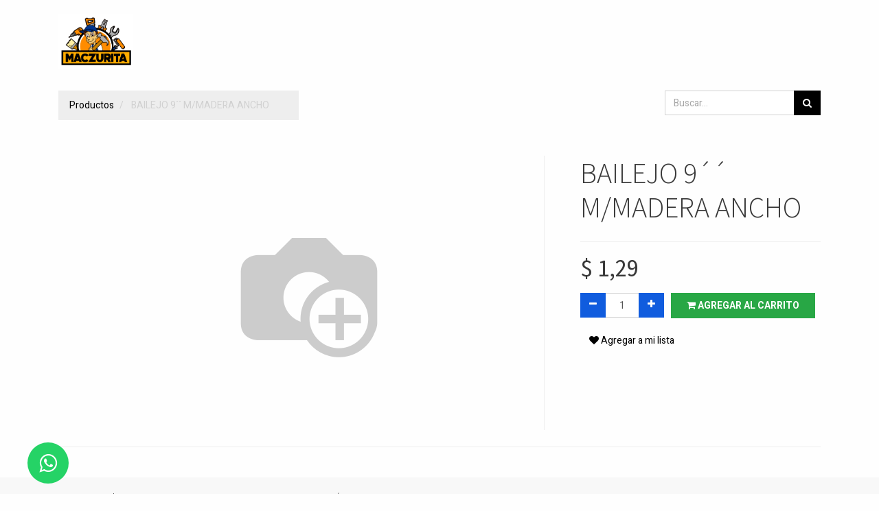

--- FILE ---
content_type: text/html; charset=utf-8
request_url: http://maczurita.com/shop/product/0001287-bailejo-9-m-madera-ancho-75738
body_size: 20157
content:

  
  
  
  <!DOCTYPE html>
        
        
            
        
    <html lang="es-EC" data-website-id="1" data-oe-company-name="Mac Zurita">
            
        
            
            
            
            
                
            
        
        
    <head>
                <meta charset="utf-8"/>
                <meta http-equiv="X-UA-Compatible" content="IE=edge,chrome=1"/>
                <meta name="viewport" content="width=device-width, initial-scale=1, user-scalable=no"/>
        <meta name="generator" content="Odoo"/>
        
        
        
            
            
            
        
        
        
            
            
            
                
                    
                        <meta property="og:type" content="website"/>
                    
                
                    
                        <meta property="og:title" content="BAILEJO 9´´ M/MADERA ANCHO"/>
                    
                
                    
                        <meta property="og:site_name" content="Mac Zurita"/>
                    
                
                    
                        <meta property="og:url" content="http://maczurita.com/shop/product/0001287-bailejo-9-m-madera-ancho-75738"/>
                    
                
                    
                        <meta property="og:image" content="http://maczurita.com/web/image/product.template/75738/image_1024?unique=8ba7d98"/>
                    
                
                    
                        <meta property="og:description"/>
                    
                
            
            
            
                
                    <meta name="twitter:card" content="summary_large_image"/>
                
                    <meta name="twitter:title" content="BAILEJO 9´´ M/MADERA ANCHO"/>
                
                    <meta name="twitter:image" content="http://maczurita.com/web/image/product.template/75738/image_1024?unique=8ba7d98"/>
                
                    <meta name="twitter:description"/>
                
            
        

        
            
            
        
        <link rel="canonical" href="http://maczurita.com/shop/product/0001287-bailejo-9-m-madera-ancho-75738"/>

        <link rel="preconnect" href="https://fonts.gstatic.com/" crossorigin=""/>
    

                <title> BAILEJO 9´´ M/MADERA ANCHO | Mac Zurita </title>
                <link type="image/x-icon" rel="shortcut icon" href="/web/image/website/1/favicon?unique=6f6b65a"/>
            <link type="text/css" rel="stylesheet" href="/web/content/29715-649580f/1/web.assets_common.css"/>
            <link type="text/css" rel="stylesheet" href="/web/content/64380-ae075fd/1/web.assets_frontend.css"/>
        
    
        

                <script id="web.layout.odooscript" type="text/javascript">
                    var odoo = {
                        csrf_token: "f60c04876b574f25284f095efe765e63424e93f6o",
                        debug: "",
                    };
                </script>
            <script type="text/javascript">
                odoo.session_info = {"is_admin": false, "is_system": false, "is_website_user": true, "user_id": false, "is_frontend": true, "translationURL": "/website/translations", "cache_hashes": {"translations": "7a4fc5af4372a22cf2cd1a583c622c2d75717b74"}};
            </script>
            <script defer="defer" type="text/javascript" src="/web/content/404-5526aa5/1/web.assets_common_minimal_js.js"></script>
            <script defer="defer" type="text/javascript" src="/web/content/409-3e1804e/1/web.assets_frontend_minimal_js.js"></script>
            
        
    
            <script defer="defer" type="text/javascript" data-src="/web/content/29718-9304a94/1/web.assets_common_lazy.js"></script>
            <script defer="defer" type="text/javascript" data-src="/web/content/64381-1d36c8f/1/web.assets_frontend_lazy.js"></script>
        
    
        

                
            
            <noscript id="o_animate-no-js_fallback">
                <style type="text/css">
                    .o_animate {
                        /* If no js - force elements rendering */
                        visibility:visible;

                        /* If browser support css animations support - reset animation */
                        -webkit-animation-name: none-dummy;
                        animation-name: none-dummy;
                    }
                </style>
            </noscript>
        </head>
            <body class="">
                
        
    
            
        <div id="wrapwrap" class="   ">
                <header id="graph_header" data-anchor="true" data-name="Header" class=" o_affix_enabled">
                    <nav class="navbar navbar-expand-md navbar-light bg-light">
                <div class="container">
        
        <style>
                     .whatsapp {
                     position:fixed;
                     width:60px;
                     height:60px;
                     bottom:15px;
                     left:40px;
                     background-color:#25d366;
                     color:#FFF;
                     border-radius:50px;
                     text-align:center;
                     font-size:30px;
                     z-index:100;
                   }
                   
                   .whatsapp-icon {
                     margin-top:15px;
                   }
</style>
<a href="https://wa.me/593982767042?text=Buen%20dia,%20necesito%20hacer%20una%20consulta,%20visité%20su%20sitio%20web" class="whatsapp" target="_blank"> <i class="fa fa-whatsapp whatsapp-icon"></i>
</a>
                    <a href="/" class="navbar-brand logo">
            <span role="img" aria-label="Logo of Mac Zurita" title="Mac Zurita"><img src="/web/image/website/1/logo/Mac%20Zurita?unique=6f6b65a" class="img img-fluid" alt="Mac Zurita"/></span>
        </a>
    <button type="button" class="navbar-toggler" data-toggle="collapse" data-target="#top_menu_collapse">
                        <span class="navbar-toggler-icon"></span>
                    </button>
                    <div class="collapse navbar-collapse" id="top_menu_collapse">
                        <ul class="nav navbar-nav ml-auto text-right o_menu_loading" id="top_menu">
                            
        
            
    
    <li class="nav-item">
        <a role="menuitem" href="/" class="nav-link ">
            <span>Inicio</span>
        </a>
    </li>
    

        
            
    
    <li class="nav-item">
        <a role="menuitem" href="/shop" class="nav-link ">
            <span>Tienda</span>
        </a>
    </li>
    

        
            
    
    <li class="nav-item">
        <a role="menuitem" href="/contactus" class="nav-link ">
            <span>Contáctenos</span>
        </a>
    </li>
    

        
    
            
            <li class="nav-item divider d-none"></li> <li class="nav-item o_wsale_my_cart d-none">
                <a href="/shop/cart" class="nav-link">
                    <i class="fa fa-shopping-cart"></i>
                    Mi Carrito <sup class="my_cart_quantity badge badge-primary" data-order-id=""></sup>
                </a>
            </li>
            
                
                <li class="nav-item o_wsale_my_wish" style="display:none;">
                    <a href="/shop/wishlist" class="nav-link">
                        <i class="fa fa-heart"></i>
                        Lista de deseos <sup class="my_wish_quantity o_animate_blink badge badge-primary">0</sup>
                    </a>
                </li>
            
        
        
                            
                        
            <li class="nav-item divider"></li>
            <li class="nav-item">
                <a class="nav-link" href="/web/login">
                    <b>Identificarse</b>
                </a>
            </li>
        </ul>
                    </div>
                </div>
            </nav>
        </header>
                <main>
                    
            
        
    
    <div itemscope="itemscope" itemtype="http://schema.org/Product" id="wrap" class="js_sale ecom-zoomable zoomodoo-next">
      <section id="product_detail" class="container py-2 oe_website_sale " data-view-track="1">
        <div class="row">
          <div class="col-md-4">
            <ol class="breadcrumb">
              <li class="breadcrumb-item">
                <a href="/shop">Productos</a>
              </li>
              
              <li class="breadcrumb-item active">
                <span>BAILEJO 9´´ M/MADERA ANCHO</span>
              </li>
            </ol>
          </div>
          <div class="col-md-8">
            <div class="form-inline justify-content-end">
              
        
    <form method="get" class="o_wsale_products_searchbar_form o_wait_lazy_js " action="/shop">
                <div role="search" class="input-group">
        <input type="text" name="search" class="search-query form-control oe_search_box" placeholder="Buscar..." data-limit="5" data-display-description="true" data-display-price="true" data-display-image="true"/>
        <div class="input-group-append">
            <button type="submit" class="btn btn-primary oe_search_button" aria-label="Búsqueda" title="Búsqueda"><i class="fa fa-search"></i>
            
        </button>
        </div>
    </div>

                <input name="order" type="hidden" class="o_wsale_search_order_by" value=""/>
                
            
            
        
            </form>
        
    
              
        
        <div class="dropdown d-none ml-2">
            
            <a role="button" href="#" class="dropdown-toggle btn btn-secondary" data-toggle="dropdown">
                Tarifa pública
            </a>
            <div class="dropdown-menu" role="menu">
                
                    <a role="menuitem" class="dropdown-item" href="/shop/change_pricelist/1">
                        <span class="switcher_pricelist" data-pl_id="1">Tarifa pública</span>
                    </a>
                
            </div>
        </div>
    
            </div>
          </div>
        </div>
        <div class="row">
          <div class="col-md-6 col-xl-8">
            
        
        <div id="o-carousel-product" class="carousel slide" data-ride="carousel" data-interval="0">
            <div class="carousel-outer position-relative">
                <div class="carousel-inner h-100">
                    
                        <div class="carousel-item h-100 active">
                            <div class="d-flex align-items-center justify-content-center h-100"><img src="/web/image/product.product/56066/image_1024/%5B0001287%5D%20BAILEJO%209%C2%B4%C2%B4%20M-MADERA%20ANCHO?unique=8ba7d98" itemprop="image" class="img img-fluid product_detail_img mh-100" alt="BAILEJO 9´´ M/MADERA ANCHO"/></div>
                        </div>
                    
                </div>
                
            </div>
            <div class="d-none d-md-block text-center">
                
            </div>
        </div>
    
          </div>
          <div class="col-md-6 col-xl-4" id="product_details">
            <h1 itemprop="name">BAILEJO 9´´ M/MADERA ANCHO</h1>
            <span itemprop="url" style="display:none;">/shop/product/0001287-bailejo-9-m-madera-ancho-75738</span>
            <form action="/shop/cart/update" method="POST">
              <input type="hidden" name="csrf_token" value="af2180b9f0a0e3ad7d8bf4aece6e00ae36c6def4o1769094661"/>
              <div class="js_product js_main_product">
                
                  <input type="hidden" class="product_id" name="product_id" value="56066"/>
                  <input type="hidden" class="product_template_id" name="product_template_id" value="75738"/>
                  
                    <ul class="d-none js_add_cart_variants" data-attribute_exclusions="{'exclusions: []'}"></ul>
                  
                
                
      <div itemprop="offers" itemscope="itemscope" itemtype="http://schema.org/Offer" class="product_price mt16">
          <h4 class="oe_price_h4 css_editable_mode_hidden">
              <span data-oe-type="monetary" data-oe-expression="combination_info['list_price']" style="text-decoration: line-through; white-space: nowrap;" class="text-danger oe_default_price d-none">$ <span class="oe_currency_value">1,29</span></span>
              <b data-oe-type="monetary" data-oe-expression="combination_info['price']" class="oe_price" style="white-space: nowrap;">$ <span class="oe_currency_value">1,29</span></b>
              <span itemprop="price" style="display:none;">1.29</span>
              <span itemprop="priceCurrency" style="display:none;">USD</span>
          </h4>
          <h4 class="css_non_editable_mode_hidden decimal_precision" data-precision="2">
            <span>$ <span class="oe_currency_value">1,12</span></span>
          </h4>
      </div>
    
                <p class="css_not_available_msg alert alert-warning">Esta combinación no existe.</p>
                
        <div class="css_quantity input-group" contenteditable="false">
            <div class="input-group-prepend">
                <a class="btn btn-secondary js_add_cart_json" aria-label="Quitar uno" title="Quitar uno" href="#">
                    <i class="fa fa-minus"></i>
                </a>
            </div>
            <input type="text" class="form-control quantity" data-min="1" name="add_qty" value="1"/>
            <div class="input-group-append">
                <a class="btn btn-secondary float_left js_add_cart_json" aria-label="Agregue uno" title="Agregue uno" href="#">
                    <i class="fa fa-plus"></i>
                </a>
            </div>
        </div>
      <a role="button" id="add_to_cart" class="btn btn-primary btn-lg mt16 js_check_product a-submit d-block d-sm-inline-block" href="#"><i class="fa fa-shopping-cart"></i> Agregar al carrito</a>
      <div class="availability_messages o_not_editable"></div>
    
                <div id="product_option_block">
            
                
                
                <button type="button" role="button" class="btn btn-link mt16 o_add_wishlist_dyn" data-action="o_wishlist" data-product-template-id="75738" data-product-product-id="56066"><span class="fa fa-heart" role="img" aria-label="Add to wishlist"></span> Agregar a mi lista</button>
            
        </div>
              </div>
            </form>
            
            <div>
              
              <div id="product_attributes_simple">
                
                <p class="text-muted">
                  
                  
                </p>
              </div>
            </div>
            <hr/>
            <p class="text-muted"></p>
          </div>
        </div>
      </section>
      
            
    <section class="s_wsale_products_recently_viewed d-none pt24 pb24" style="min-height: 400px;">
        <div class="container">
            <div class="alert alert-info alert-dismissible rounded-0 fade show d-print-none css_non_editable_mode_hidden o_not_editable">
                Esta es una vista previa de los productos vistos recientemente por el usuario.<br/>
                Una vez que el usuario haya visto al menos un producto, este fragmento será visible.
                <button type="button" class="close" data-dismiss="alert" aria-label="Cerrar"> × </button>
            </div>

            <h3 class="text-center mb32">Productos vistos recientemente</h3>
            <div class="slider o_not_editable" style="display: none;"></div> </div>
    </section>

        
            
        
            <div class="o_shop_discussion_rating">
                <section class="container mt16 mb16">
                    <hr/>
                    <div class="row">
                        <div class="col-lg-8 offset-lg-2">
                            
        <div id="discussion" class="d-print-none o_portal_chatter o_not_editable p-0" data-res_model="product.template" data-res_id="75738" data-pager_step="10" data-allow_composer="1" data-display_rating="True">
        </div>
    
                        </div>
                    </div>
                </section>
            </div>
        
    </div>
  
                </main>
                <footer id="bottom" data-anchor="true" class="bg-light o_footer">
                    <div id="footer" class="oe_structure oe_structure_solo">
      <section class="s_text_block pt16 pb8" data-name="Text block" style="">
        <div class="container">
          <div class="row">
            <div class="col-lg-4">
              <h5>Nuestros productos y Servicios</h5>
              <ul class="list-unstyled">
                <li>
                  <a href="/">Inicio</a>
                </li>
              </ul>
            </div>
            <div class="col-lg-4" id="connect">
              <h5>Conéctate con nosotros</h5>
              <ul class="list-unstyled">
                <li>
                  <a href="/contactus">Contáctenos</a>
                </li>
                <li>
                  <i class="fa fa-phone"></i>
                  <span class="o_force_ltr">0982767042</span>
                </li>
                <li><i class="fa fa-envelope"></i><span>cpaulmachuca@hotmail.com</span><br/>https://www.instagram.com/ferreteriamaczurita/</li>
                <li>https://www.facebook.com/MacZuritaNT<br/></li>
              </ul>
              <p>
                                
                                
                                
                                
                                
                                
                            </p>
            </div>
            <div class="col-lg-4">
              <h5>
                <span>Mac Zurita</span>
                <small> - <a href="/aboutus">Sobre Nosotros</a></small>
              </h5>
              <p>Somos una Ferretería cuyo objetivo es mostrar nuestros productos para así ayudarte de una manera rápida y segura.</p>
              <p>Como siempre con la amabilidad que ustedes se merecen.&nbsp;</p>
            </div>
          </div>
        </div>
      </section>
    </div>
  <div class="o_footer_copyright">
                        <div class="container py-3">
                            <div class="row">
                                <div class="col-sm text-center text-sm-left text-muted">
                                    
        
    
                                    <span>Copyright &copy;</span> <span itemprop="name">Mac Zurita</span>
        
    

    
                                </div>
                                <div class="col-sm text-center text-sm-right o_not_editable">
                                    
        <div class="o_brand_promotion">
            
        
        
        Con tecnología de 
            <a target="_blank" class="badge badge-light" href="http://www.odoo.com?utm_source=db&amp;utm_medium=sitio web">
                <img alt="Odoo" src="/web/static/src/img/odoo_logo_tiny.png" style="height: 1em; vertical-align: baseline;"/>
            </a>
        - 
                    El #1 <a target="_blank" href="http://www.odoo.com/page/e-commerce?utm_source=db&amp;utm_medium=website">Comercio electrónico de código abierto</a>
                
    
        </div>
    
                                </div>
                            </div>
                        </div>
                    </div>
                </footer>
            </div>
                
                    <script>
                        
            
                window.addEventListener('load', function () {
                    

                    odoo.define('im_livechat.livesupport', function (require) {
            
                    });
                });
            
        
                    </script>
                
            
        
    
        </body>
        </html>
    
